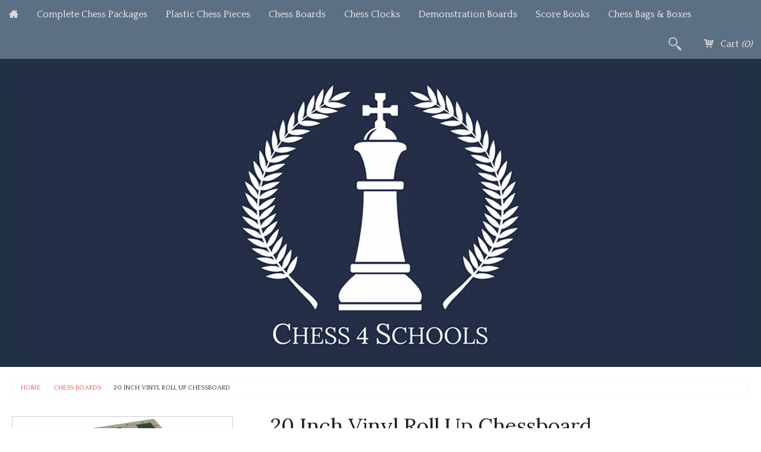

--- FILE ---
content_type: text/html; charset=utf-8
request_url: https://www.chess4schools.co.uk/collections/vinyl-chess-boards/products/vinyl-roll-up-chessboard-green-buff-20-inch
body_size: 13571
content:
<!DOCTYPE html>
<!--[if IE 8]><html class="no-js lt-ie9" lang="en"><![endif]-->
<!--[if gt IE 8]><!--> <html class="no-js" lang="en"><!--<![endif]-->
<head>
  <title>Buy 20 Inch Vinyl Roll Up Chessboard at Chess4Schools for only £6.95 GBP</title>
  <meta name='description' content='Club Vinyl Roll up Chess Board with 2.25&quot; squares is a great choice for tournament size plastic chess sets with a 3.75&quot; tall king. This board is ma...' />
  <meta name='keywords' content='20 Inch Vinyl Roll Up Chessboard, chess sets, Chess4Schools' />

<!--JSON-LD data generated by Smart SEO-->
<script type="application/ld+json">
    {
        "@context": "http://schema.org/",
        "@type": "Product",
        "url": "https://www.chess4schools.co.uk/products/vinyl-roll-up-chessboard-green-buff-20-inch",
        "name": "Buy 20 Inch Vinyl Roll Up Chessboard at Chess4Schools for only £6.95 GBP",
        "image": "//www.chess4schools.co.uk/cdn/shop/products/vinyl_rollup_chess_board_club_green.jpg?v=1494681116",
        "description": "Club Vinyl Roll up Chess Board with 2.25&quot; squares is a great choice for tournament size plastic chess sets with a 3.75&quot; tall king. This board is made from a high quality buff color vinyl with a cloth backing and has printed green squares and alpha-numeric notation. This is a great choice for chess clubs and tournaments where you want a good quality board at an affordable price. This chess board unrolls flat, is durable, washable, and will last for years! Square Size: 2.25&quot; Overall Dimensions: 20 Inch Square Thickness: .080&quot; Material: Vinyl with cloth backing Alpha-numeric notation on ends of rank and file",
        
        "brand": {
            "name": "Chess4Schools"
        },
        "offers": [
            {
                "@type": "Offer",
                "priceCurrency": "GBP",
                "price": "6.95",
                "availability": "http://schema.org/InStock",
                
                
                "url": "https://www.chess4schools.co.uk/products/vinyl-roll-up-chessboard-green-buff-20-inch?variant=41489200714",
                "seller": {
                "@type": "Organization",
                "name": "Chess4Schools"
                }
            } 
        ]
    }
</script>

<!--JSON-LD data generated by Smart SEO-->
<script type="application/ld+json">
    
    {
        "@context": "https://schema.org",
        "@type": "Website",
        "url": "https://www.chess4schools.co.uk",
        "potentialAction": {
        "@type": "SearchAction",
        "target": "https://www.chess4schools.co.uk/search?q={query}",
        "query-input": "required name=query"
        }
    }

</script>


<!--JSON-LD data generated by Smart SEO-->
<script type="application/ld+json">
    
    {
        "@context": "https://schema.org",
        "@type": "Organization",
        "name": "Chess4Schools",
        "url": "https://www.chess4schools.co.uk",
        "description": "Chess for Schools are the leading independent UK supplier of chess sets for schools and clubs, with a wide range of competitively priced products to suit all needs.",
        
        
        
        "address": {
            "@type": "PostalAddress",
            "streetAddress": "30 DEANLAND DRIVE, SPEKE",
            "addressLocality": "LIVERPOOL",
            "addressRegion": "England",
            "postalCode": "L24 1WA",
            "addressCountry": "United Kingdom"
        },
        "telephone": "07969680417"
    }

</script>
<meta name=/>

  <meta charset="utf-8" />

  <meta name="viewport" content="width=device-width, initial-scale=1.0" />  
<script>
document.documentElement.className = document.documentElement.className.replace("no-js","js");
</script> 
     
  
  
  
   <meta property="og:type" content="product" />
   <meta property="og:title" content="20 Inch Vinyl Roll Up Chessboard" />
   
      <meta property="og:image" content="http://www.chess4schools.co.uk/cdn/shop/products/vinyl_rollup_chess_board_club_green_grande.jpg?v=1494681116" />
      <meta property="og:image:secure_url" content="https://www.chess4schools.co.uk/cdn/shop/products/vinyl_rollup_chess_board_club_green_grande.jpg?v=1494681116" />
   
   <meta property="og:price:amount" content="6.95" />
   <meta property="og:price:currency" content="GBP" />



   <meta property="og:description" content="The perfect platform for a fine game at your local chess club. Set up your plastic durable chess pieces and match with chess clock and off you go, enjoy the great chess game with this superb set board." />


<meta property="og:url" content="https://www.chess4schools.co.uk/products/vinyl-roll-up-chessboard-green-buff-20-inch" />
<meta property="og:site_name" content="Chess4Schools" />


  <link href='//fonts.googleapis.com/css?family=Lora:400,400italic,700,700italic' rel='stylesheet' type='text/css'>


    <link href='//fonts.googleapis.com/css?family=Quattrocento:400,700' rel='stylesheet' type='text/css'>
  
  
<link href="//www.chess4schools.co.uk/cdn/shop/t/7/assets/styles.scss.css?v=163930700650314340711758617227" rel="stylesheet" type="text/css" media="all" />  
  
<link rel="shortcut icon" href="//www.chess4schools.co.uk/cdn/shop/t/7/assets/favicon.png?v=71037071619847966081756219563" />
<link rel="apple-touch-icon-precomposed" href="//www.chess4schools.co.uk/cdn/shop/t/7/assets/favicon-152.png?v=114759521299228751401756219269" />  

<script>
  	var settings = {
      auto_scroll:  false,
      slideshow_speed: 5000,
      product_images_lightbox_close: "Close (Esc)",
      product_images_lightbox_loading: "Loading...",    
      product_images_lightbox_previous: "Previous (Left arrow key)",
      product_images_lightbox_next: "Next (Right arrow key)", 
      product_images_lightbox_of: "of",
      product_preorder_msg: "Available for pre-order",
      product_out_of_stock_msg: "Sorry, this item is out of stock",
      product_unavailable:  "Unavailable",
      slide_trans: 'fade',
      sticky_nav: false,
      zoom_product: true,
      zoom_quickview: true,
      show_preorder: true,
      show_multiple_currencies: false,
      mobile_general_menu_button: "Menu",
      mobile_general_cart_button: "Cart"
	};  
</script>
  
<script src="//www.chess4schools.co.uk/cdn/shop/t/7/assets/combined.js?v=170915255080625804481457017691" type="text/javascript"></script>  
  
    


<!--[if lt IE 9]>
<script src="dist/html5shiv.js"></script>
<![endif]-->  
  
<script>window.performance && window.performance.mark && window.performance.mark('shopify.content_for_header.start');</script><meta id="shopify-digital-wallet" name="shopify-digital-wallet" content="/11802842/digital_wallets/dialog">
<meta name="shopify-checkout-api-token" content="de8f28549ddfc4f023cb12a93c01bee0">
<link rel="alternate" type="application/json+oembed" href="https://www.chess4schools.co.uk/products/vinyl-roll-up-chessboard-green-buff-20-inch.oembed">
<script async="async" src="/checkouts/internal/preloads.js?locale=en-GB"></script>
<link rel="preconnect" href="https://shop.app" crossorigin="anonymous">
<script async="async" src="https://shop.app/checkouts/internal/preloads.js?locale=en-GB&shop_id=11802842" crossorigin="anonymous"></script>
<script id="apple-pay-shop-capabilities" type="application/json">{"shopId":11802842,"countryCode":"GB","currencyCode":"GBP","merchantCapabilities":["supports3DS"],"merchantId":"gid:\/\/shopify\/Shop\/11802842","merchantName":"Chess4Schools","requiredBillingContactFields":["postalAddress","email","phone"],"requiredShippingContactFields":["postalAddress","email","phone"],"shippingType":"shipping","supportedNetworks":["visa","maestro","masterCard","amex","discover","elo"],"total":{"type":"pending","label":"Chess4Schools","amount":"1.00"},"shopifyPaymentsEnabled":true,"supportsSubscriptions":true}</script>
<script id="shopify-features" type="application/json">{"accessToken":"de8f28549ddfc4f023cb12a93c01bee0","betas":["rich-media-storefront-analytics"],"domain":"www.chess4schools.co.uk","predictiveSearch":true,"shopId":11802842,"locale":"en"}</script>
<script>var Shopify = Shopify || {};
Shopify.shop = "official-staunton-canada.myshopify.com";
Shopify.locale = "en";
Shopify.currency = {"active":"GBP","rate":"1.0"};
Shopify.country = "GB";
Shopify.theme = {"name":"Fluid","id":102038663,"schema_name":null,"schema_version":null,"theme_store_id":null,"role":"main"};
Shopify.theme.handle = "null";
Shopify.theme.style = {"id":null,"handle":null};
Shopify.cdnHost = "www.chess4schools.co.uk/cdn";
Shopify.routes = Shopify.routes || {};
Shopify.routes.root = "/";</script>
<script type="module">!function(o){(o.Shopify=o.Shopify||{}).modules=!0}(window);</script>
<script>!function(o){function n(){var o=[];function n(){o.push(Array.prototype.slice.apply(arguments))}return n.q=o,n}var t=o.Shopify=o.Shopify||{};t.loadFeatures=n(),t.autoloadFeatures=n()}(window);</script>
<script>
  window.ShopifyPay = window.ShopifyPay || {};
  window.ShopifyPay.apiHost = "shop.app\/pay";
  window.ShopifyPay.redirectState = null;
</script>
<script id="shop-js-analytics" type="application/json">{"pageType":"product"}</script>
<script defer="defer" async type="module" src="//www.chess4schools.co.uk/cdn/shopifycloud/shop-js/modules/v2/client.init-shop-cart-sync_BdyHc3Nr.en.esm.js"></script>
<script defer="defer" async type="module" src="//www.chess4schools.co.uk/cdn/shopifycloud/shop-js/modules/v2/chunk.common_Daul8nwZ.esm.js"></script>
<script type="module">
  await import("//www.chess4schools.co.uk/cdn/shopifycloud/shop-js/modules/v2/client.init-shop-cart-sync_BdyHc3Nr.en.esm.js");
await import("//www.chess4schools.co.uk/cdn/shopifycloud/shop-js/modules/v2/chunk.common_Daul8nwZ.esm.js");

  window.Shopify.SignInWithShop?.initShopCartSync?.({"fedCMEnabled":true,"windoidEnabled":true});

</script>
<script>
  window.Shopify = window.Shopify || {};
  if (!window.Shopify.featureAssets) window.Shopify.featureAssets = {};
  window.Shopify.featureAssets['shop-js'] = {"shop-cart-sync":["modules/v2/client.shop-cart-sync_QYOiDySF.en.esm.js","modules/v2/chunk.common_Daul8nwZ.esm.js"],"init-fed-cm":["modules/v2/client.init-fed-cm_DchLp9rc.en.esm.js","modules/v2/chunk.common_Daul8nwZ.esm.js"],"shop-button":["modules/v2/client.shop-button_OV7bAJc5.en.esm.js","modules/v2/chunk.common_Daul8nwZ.esm.js"],"init-windoid":["modules/v2/client.init-windoid_DwxFKQ8e.en.esm.js","modules/v2/chunk.common_Daul8nwZ.esm.js"],"shop-cash-offers":["modules/v2/client.shop-cash-offers_DWtL6Bq3.en.esm.js","modules/v2/chunk.common_Daul8nwZ.esm.js","modules/v2/chunk.modal_CQq8HTM6.esm.js"],"shop-toast-manager":["modules/v2/client.shop-toast-manager_CX9r1SjA.en.esm.js","modules/v2/chunk.common_Daul8nwZ.esm.js"],"init-shop-email-lookup-coordinator":["modules/v2/client.init-shop-email-lookup-coordinator_UhKnw74l.en.esm.js","modules/v2/chunk.common_Daul8nwZ.esm.js"],"pay-button":["modules/v2/client.pay-button_DzxNnLDY.en.esm.js","modules/v2/chunk.common_Daul8nwZ.esm.js"],"avatar":["modules/v2/client.avatar_BTnouDA3.en.esm.js"],"init-shop-cart-sync":["modules/v2/client.init-shop-cart-sync_BdyHc3Nr.en.esm.js","modules/v2/chunk.common_Daul8nwZ.esm.js"],"shop-login-button":["modules/v2/client.shop-login-button_D8B466_1.en.esm.js","modules/v2/chunk.common_Daul8nwZ.esm.js","modules/v2/chunk.modal_CQq8HTM6.esm.js"],"init-customer-accounts-sign-up":["modules/v2/client.init-customer-accounts-sign-up_C8fpPm4i.en.esm.js","modules/v2/client.shop-login-button_D8B466_1.en.esm.js","modules/v2/chunk.common_Daul8nwZ.esm.js","modules/v2/chunk.modal_CQq8HTM6.esm.js"],"init-shop-for-new-customer-accounts":["modules/v2/client.init-shop-for-new-customer-accounts_CVTO0Ztu.en.esm.js","modules/v2/client.shop-login-button_D8B466_1.en.esm.js","modules/v2/chunk.common_Daul8nwZ.esm.js","modules/v2/chunk.modal_CQq8HTM6.esm.js"],"init-customer-accounts":["modules/v2/client.init-customer-accounts_dRgKMfrE.en.esm.js","modules/v2/client.shop-login-button_D8B466_1.en.esm.js","modules/v2/chunk.common_Daul8nwZ.esm.js","modules/v2/chunk.modal_CQq8HTM6.esm.js"],"shop-follow-button":["modules/v2/client.shop-follow-button_CkZpjEct.en.esm.js","modules/v2/chunk.common_Daul8nwZ.esm.js","modules/v2/chunk.modal_CQq8HTM6.esm.js"],"lead-capture":["modules/v2/client.lead-capture_BntHBhfp.en.esm.js","modules/v2/chunk.common_Daul8nwZ.esm.js","modules/v2/chunk.modal_CQq8HTM6.esm.js"],"checkout-modal":["modules/v2/client.checkout-modal_CfxcYbTm.en.esm.js","modules/v2/chunk.common_Daul8nwZ.esm.js","modules/v2/chunk.modal_CQq8HTM6.esm.js"],"shop-login":["modules/v2/client.shop-login_Da4GZ2H6.en.esm.js","modules/v2/chunk.common_Daul8nwZ.esm.js","modules/v2/chunk.modal_CQq8HTM6.esm.js"],"payment-terms":["modules/v2/client.payment-terms_MV4M3zvL.en.esm.js","modules/v2/chunk.common_Daul8nwZ.esm.js","modules/v2/chunk.modal_CQq8HTM6.esm.js"]};
</script>
<script>(function() {
  var isLoaded = false;
  function asyncLoad() {
    if (isLoaded) return;
    isLoaded = true;
    var urls = ["https:\/\/www.improvedcontactform.com\/icf.js?shop=official-staunton-canada.myshopify.com"];
    for (var i = 0; i < urls.length; i++) {
      var s = document.createElement('script');
      s.type = 'text/javascript';
      s.async = true;
      s.src = urls[i];
      var x = document.getElementsByTagName('script')[0];
      x.parentNode.insertBefore(s, x);
    }
  };
  if(window.attachEvent) {
    window.attachEvent('onload', asyncLoad);
  } else {
    window.addEventListener('load', asyncLoad, false);
  }
})();</script>
<script id="__st">var __st={"a":11802842,"offset":0,"reqid":"0b064895-5415-447c-841e-1a89cb13be61-1769020063","pageurl":"www.chess4schools.co.uk\/collections\/vinyl-chess-boards\/products\/vinyl-roll-up-chessboard-green-buff-20-inch","u":"fb8d13b69261","p":"product","rtyp":"product","rid":10583575946};</script>
<script>window.ShopifyPaypalV4VisibilityTracking = true;</script>
<script id="captcha-bootstrap">!function(){'use strict';const t='contact',e='account',n='new_comment',o=[[t,t],['blogs',n],['comments',n],[t,'customer']],c=[[e,'customer_login'],[e,'guest_login'],[e,'recover_customer_password'],[e,'create_customer']],r=t=>t.map((([t,e])=>`form[action*='/${t}']:not([data-nocaptcha='true']) input[name='form_type'][value='${e}']`)).join(','),a=t=>()=>t?[...document.querySelectorAll(t)].map((t=>t.form)):[];function s(){const t=[...o],e=r(t);return a(e)}const i='password',u='form_key',d=['recaptcha-v3-token','g-recaptcha-response','h-captcha-response',i],f=()=>{try{return window.sessionStorage}catch{return}},m='__shopify_v',_=t=>t.elements[u];function p(t,e,n=!1){try{const o=window.sessionStorage,c=JSON.parse(o.getItem(e)),{data:r}=function(t){const{data:e,action:n}=t;return t[m]||n?{data:e,action:n}:{data:t,action:n}}(c);for(const[e,n]of Object.entries(r))t.elements[e]&&(t.elements[e].value=n);n&&o.removeItem(e)}catch(o){console.error('form repopulation failed',{error:o})}}const l='form_type',E='cptcha';function T(t){t.dataset[E]=!0}const w=window,h=w.document,L='Shopify',v='ce_forms',y='captcha';let A=!1;((t,e)=>{const n=(g='f06e6c50-85a8-45c8-87d0-21a2b65856fe',I='https://cdn.shopify.com/shopifycloud/storefront-forms-hcaptcha/ce_storefront_forms_captcha_hcaptcha.v1.5.2.iife.js',D={infoText:'Protected by hCaptcha',privacyText:'Privacy',termsText:'Terms'},(t,e,n)=>{const o=w[L][v],c=o.bindForm;if(c)return c(t,g,e,D).then(n);var r;o.q.push([[t,g,e,D],n]),r=I,A||(h.body.append(Object.assign(h.createElement('script'),{id:'captcha-provider',async:!0,src:r})),A=!0)});var g,I,D;w[L]=w[L]||{},w[L][v]=w[L][v]||{},w[L][v].q=[],w[L][y]=w[L][y]||{},w[L][y].protect=function(t,e){n(t,void 0,e),T(t)},Object.freeze(w[L][y]),function(t,e,n,w,h,L){const[v,y,A,g]=function(t,e,n){const i=e?o:[],u=t?c:[],d=[...i,...u],f=r(d),m=r(i),_=r(d.filter((([t,e])=>n.includes(e))));return[a(f),a(m),a(_),s()]}(w,h,L),I=t=>{const e=t.target;return e instanceof HTMLFormElement?e:e&&e.form},D=t=>v().includes(t);t.addEventListener('submit',(t=>{const e=I(t);if(!e)return;const n=D(e)&&!e.dataset.hcaptchaBound&&!e.dataset.recaptchaBound,o=_(e),c=g().includes(e)&&(!o||!o.value);(n||c)&&t.preventDefault(),c&&!n&&(function(t){try{if(!f())return;!function(t){const e=f();if(!e)return;const n=_(t);if(!n)return;const o=n.value;o&&e.removeItem(o)}(t);const e=Array.from(Array(32),(()=>Math.random().toString(36)[2])).join('');!function(t,e){_(t)||t.append(Object.assign(document.createElement('input'),{type:'hidden',name:u})),t.elements[u].value=e}(t,e),function(t,e){const n=f();if(!n)return;const o=[...t.querySelectorAll(`input[type='${i}']`)].map((({name:t})=>t)),c=[...d,...o],r={};for(const[a,s]of new FormData(t).entries())c.includes(a)||(r[a]=s);n.setItem(e,JSON.stringify({[m]:1,action:t.action,data:r}))}(t,e)}catch(e){console.error('failed to persist form',e)}}(e),e.submit())}));const S=(t,e)=>{t&&!t.dataset[E]&&(n(t,e.some((e=>e===t))),T(t))};for(const o of['focusin','change'])t.addEventListener(o,(t=>{const e=I(t);D(e)&&S(e,y())}));const B=e.get('form_key'),M=e.get(l),P=B&&M;t.addEventListener('DOMContentLoaded',(()=>{const t=y();if(P)for(const e of t)e.elements[l].value===M&&p(e,B);[...new Set([...A(),...v().filter((t=>'true'===t.dataset.shopifyCaptcha))])].forEach((e=>S(e,t)))}))}(h,new URLSearchParams(w.location.search),n,t,e,['guest_login'])})(!0,!0)}();</script>
<script integrity="sha256-4kQ18oKyAcykRKYeNunJcIwy7WH5gtpwJnB7kiuLZ1E=" data-source-attribution="shopify.loadfeatures" defer="defer" src="//www.chess4schools.co.uk/cdn/shopifycloud/storefront/assets/storefront/load_feature-a0a9edcb.js" crossorigin="anonymous"></script>
<script crossorigin="anonymous" defer="defer" src="//www.chess4schools.co.uk/cdn/shopifycloud/storefront/assets/shopify_pay/storefront-65b4c6d7.js?v=20250812"></script>
<script data-source-attribution="shopify.dynamic_checkout.dynamic.init">var Shopify=Shopify||{};Shopify.PaymentButton=Shopify.PaymentButton||{isStorefrontPortableWallets:!0,init:function(){window.Shopify.PaymentButton.init=function(){};var t=document.createElement("script");t.src="https://www.chess4schools.co.uk/cdn/shopifycloud/portable-wallets/latest/portable-wallets.en.js",t.type="module",document.head.appendChild(t)}};
</script>
<script data-source-attribution="shopify.dynamic_checkout.buyer_consent">
  function portableWalletsHideBuyerConsent(e){var t=document.getElementById("shopify-buyer-consent"),n=document.getElementById("shopify-subscription-policy-button");t&&n&&(t.classList.add("hidden"),t.setAttribute("aria-hidden","true"),n.removeEventListener("click",e))}function portableWalletsShowBuyerConsent(e){var t=document.getElementById("shopify-buyer-consent"),n=document.getElementById("shopify-subscription-policy-button");t&&n&&(t.classList.remove("hidden"),t.removeAttribute("aria-hidden"),n.addEventListener("click",e))}window.Shopify?.PaymentButton&&(window.Shopify.PaymentButton.hideBuyerConsent=portableWalletsHideBuyerConsent,window.Shopify.PaymentButton.showBuyerConsent=portableWalletsShowBuyerConsent);
</script>
<script data-source-attribution="shopify.dynamic_checkout.cart.bootstrap">document.addEventListener("DOMContentLoaded",(function(){function t(){return document.querySelector("shopify-accelerated-checkout-cart, shopify-accelerated-checkout")}if(t())Shopify.PaymentButton.init();else{new MutationObserver((function(e,n){t()&&(Shopify.PaymentButton.init(),n.disconnect())})).observe(document.body,{childList:!0,subtree:!0})}}));
</script>
<link id="shopify-accelerated-checkout-styles" rel="stylesheet" media="screen" href="https://www.chess4schools.co.uk/cdn/shopifycloud/portable-wallets/latest/accelerated-checkout-backwards-compat.css" crossorigin="anonymous">
<style id="shopify-accelerated-checkout-cart">
        #shopify-buyer-consent {
  margin-top: 1em;
  display: inline-block;
  width: 100%;
}

#shopify-buyer-consent.hidden {
  display: none;
}

#shopify-subscription-policy-button {
  background: none;
  border: none;
  padding: 0;
  text-decoration: underline;
  font-size: inherit;
  cursor: pointer;
}

#shopify-subscription-policy-button::before {
  box-shadow: none;
}

      </style>

<script>window.performance && window.performance.mark && window.performance.mark('shopify.content_for_header.end');</script>
<link rel="canonical" href="https://www.chess4schools.co.uk/products/vinyl-roll-up-chessboard-green-buff-20-inch">
<link href="https://monorail-edge.shopifysvc.com" rel="dns-prefetch">
<script>(function(){if ("sendBeacon" in navigator && "performance" in window) {try {var session_token_from_headers = performance.getEntriesByType('navigation')[0].serverTiming.find(x => x.name == '_s').description;} catch {var session_token_from_headers = undefined;}var session_cookie_matches = document.cookie.match(/_shopify_s=([^;]*)/);var session_token_from_cookie = session_cookie_matches && session_cookie_matches.length === 2 ? session_cookie_matches[1] : "";var session_token = session_token_from_headers || session_token_from_cookie || "";function handle_abandonment_event(e) {var entries = performance.getEntries().filter(function(entry) {return /monorail-edge.shopifysvc.com/.test(entry.name);});if (!window.abandonment_tracked && entries.length === 0) {window.abandonment_tracked = true;var currentMs = Date.now();var navigation_start = performance.timing.navigationStart;var payload = {shop_id: 11802842,url: window.location.href,navigation_start,duration: currentMs - navigation_start,session_token,page_type: "product"};window.navigator.sendBeacon("https://monorail-edge.shopifysvc.com/v1/produce", JSON.stringify({schema_id: "online_store_buyer_site_abandonment/1.1",payload: payload,metadata: {event_created_at_ms: currentMs,event_sent_at_ms: currentMs}}));}}window.addEventListener('pagehide', handle_abandonment_event);}}());</script>
<script id="web-pixels-manager-setup">(function e(e,d,r,n,o){if(void 0===o&&(o={}),!Boolean(null===(a=null===(i=window.Shopify)||void 0===i?void 0:i.analytics)||void 0===a?void 0:a.replayQueue)){var i,a;window.Shopify=window.Shopify||{};var t=window.Shopify;t.analytics=t.analytics||{};var s=t.analytics;s.replayQueue=[],s.publish=function(e,d,r){return s.replayQueue.push([e,d,r]),!0};try{self.performance.mark("wpm:start")}catch(e){}var l=function(){var e={modern:/Edge?\/(1{2}[4-9]|1[2-9]\d|[2-9]\d{2}|\d{4,})\.\d+(\.\d+|)|Firefox\/(1{2}[4-9]|1[2-9]\d|[2-9]\d{2}|\d{4,})\.\d+(\.\d+|)|Chrom(ium|e)\/(9{2}|\d{3,})\.\d+(\.\d+|)|(Maci|X1{2}).+ Version\/(15\.\d+|(1[6-9]|[2-9]\d|\d{3,})\.\d+)([,.]\d+|)( \(\w+\)|)( Mobile\/\w+|) Safari\/|Chrome.+OPR\/(9{2}|\d{3,})\.\d+\.\d+|(CPU[ +]OS|iPhone[ +]OS|CPU[ +]iPhone|CPU IPhone OS|CPU iPad OS)[ +]+(15[._]\d+|(1[6-9]|[2-9]\d|\d{3,})[._]\d+)([._]\d+|)|Android:?[ /-](13[3-9]|1[4-9]\d|[2-9]\d{2}|\d{4,})(\.\d+|)(\.\d+|)|Android.+Firefox\/(13[5-9]|1[4-9]\d|[2-9]\d{2}|\d{4,})\.\d+(\.\d+|)|Android.+Chrom(ium|e)\/(13[3-9]|1[4-9]\d|[2-9]\d{2}|\d{4,})\.\d+(\.\d+|)|SamsungBrowser\/([2-9]\d|\d{3,})\.\d+/,legacy:/Edge?\/(1[6-9]|[2-9]\d|\d{3,})\.\d+(\.\d+|)|Firefox\/(5[4-9]|[6-9]\d|\d{3,})\.\d+(\.\d+|)|Chrom(ium|e)\/(5[1-9]|[6-9]\d|\d{3,})\.\d+(\.\d+|)([\d.]+$|.*Safari\/(?![\d.]+ Edge\/[\d.]+$))|(Maci|X1{2}).+ Version\/(10\.\d+|(1[1-9]|[2-9]\d|\d{3,})\.\d+)([,.]\d+|)( \(\w+\)|)( Mobile\/\w+|) Safari\/|Chrome.+OPR\/(3[89]|[4-9]\d|\d{3,})\.\d+\.\d+|(CPU[ +]OS|iPhone[ +]OS|CPU[ +]iPhone|CPU IPhone OS|CPU iPad OS)[ +]+(10[._]\d+|(1[1-9]|[2-9]\d|\d{3,})[._]\d+)([._]\d+|)|Android:?[ /-](13[3-9]|1[4-9]\d|[2-9]\d{2}|\d{4,})(\.\d+|)(\.\d+|)|Mobile Safari.+OPR\/([89]\d|\d{3,})\.\d+\.\d+|Android.+Firefox\/(13[5-9]|1[4-9]\d|[2-9]\d{2}|\d{4,})\.\d+(\.\d+|)|Android.+Chrom(ium|e)\/(13[3-9]|1[4-9]\d|[2-9]\d{2}|\d{4,})\.\d+(\.\d+|)|Android.+(UC? ?Browser|UCWEB|U3)[ /]?(15\.([5-9]|\d{2,})|(1[6-9]|[2-9]\d|\d{3,})\.\d+)\.\d+|SamsungBrowser\/(5\.\d+|([6-9]|\d{2,})\.\d+)|Android.+MQ{2}Browser\/(14(\.(9|\d{2,})|)|(1[5-9]|[2-9]\d|\d{3,})(\.\d+|))(\.\d+|)|K[Aa][Ii]OS\/(3\.\d+|([4-9]|\d{2,})\.\d+)(\.\d+|)/},d=e.modern,r=e.legacy,n=navigator.userAgent;return n.match(d)?"modern":n.match(r)?"legacy":"unknown"}(),u="modern"===l?"modern":"legacy",c=(null!=n?n:{modern:"",legacy:""})[u],f=function(e){return[e.baseUrl,"/wpm","/b",e.hashVersion,"modern"===e.buildTarget?"m":"l",".js"].join("")}({baseUrl:d,hashVersion:r,buildTarget:u}),m=function(e){var d=e.version,r=e.bundleTarget,n=e.surface,o=e.pageUrl,i=e.monorailEndpoint;return{emit:function(e){var a=e.status,t=e.errorMsg,s=(new Date).getTime(),l=JSON.stringify({metadata:{event_sent_at_ms:s},events:[{schema_id:"web_pixels_manager_load/3.1",payload:{version:d,bundle_target:r,page_url:o,status:a,surface:n,error_msg:t},metadata:{event_created_at_ms:s}}]});if(!i)return console&&console.warn&&console.warn("[Web Pixels Manager] No Monorail endpoint provided, skipping logging."),!1;try{return self.navigator.sendBeacon.bind(self.navigator)(i,l)}catch(e){}var u=new XMLHttpRequest;try{return u.open("POST",i,!0),u.setRequestHeader("Content-Type","text/plain"),u.send(l),!0}catch(e){return console&&console.warn&&console.warn("[Web Pixels Manager] Got an unhandled error while logging to Monorail."),!1}}}}({version:r,bundleTarget:l,surface:e.surface,pageUrl:self.location.href,monorailEndpoint:e.monorailEndpoint});try{o.browserTarget=l,function(e){var d=e.src,r=e.async,n=void 0===r||r,o=e.onload,i=e.onerror,a=e.sri,t=e.scriptDataAttributes,s=void 0===t?{}:t,l=document.createElement("script"),u=document.querySelector("head"),c=document.querySelector("body");if(l.async=n,l.src=d,a&&(l.integrity=a,l.crossOrigin="anonymous"),s)for(var f in s)if(Object.prototype.hasOwnProperty.call(s,f))try{l.dataset[f]=s[f]}catch(e){}if(o&&l.addEventListener("load",o),i&&l.addEventListener("error",i),u)u.appendChild(l);else{if(!c)throw new Error("Did not find a head or body element to append the script");c.appendChild(l)}}({src:f,async:!0,onload:function(){if(!function(){var e,d;return Boolean(null===(d=null===(e=window.Shopify)||void 0===e?void 0:e.analytics)||void 0===d?void 0:d.initialized)}()){var d=window.webPixelsManager.init(e)||void 0;if(d){var r=window.Shopify.analytics;r.replayQueue.forEach((function(e){var r=e[0],n=e[1],o=e[2];d.publishCustomEvent(r,n,o)})),r.replayQueue=[],r.publish=d.publishCustomEvent,r.visitor=d.visitor,r.initialized=!0}}},onerror:function(){return m.emit({status:"failed",errorMsg:"".concat(f," has failed to load")})},sri:function(e){var d=/^sha384-[A-Za-z0-9+/=]+$/;return"string"==typeof e&&d.test(e)}(c)?c:"",scriptDataAttributes:o}),m.emit({status:"loading"})}catch(e){m.emit({status:"failed",errorMsg:(null==e?void 0:e.message)||"Unknown error"})}}})({shopId: 11802842,storefrontBaseUrl: "https://www.chess4schools.co.uk",extensionsBaseUrl: "https://extensions.shopifycdn.com/cdn/shopifycloud/web-pixels-manager",monorailEndpoint: "https://monorail-edge.shopifysvc.com/unstable/produce_batch",surface: "storefront-renderer",enabledBetaFlags: ["2dca8a86"],webPixelsConfigList: [{"id":"192676218","eventPayloadVersion":"v1","runtimeContext":"LAX","scriptVersion":"1","type":"CUSTOM","privacyPurposes":["ANALYTICS"],"name":"Google Analytics tag (migrated)"},{"id":"shopify-app-pixel","configuration":"{}","eventPayloadVersion":"v1","runtimeContext":"STRICT","scriptVersion":"0450","apiClientId":"shopify-pixel","type":"APP","privacyPurposes":["ANALYTICS","MARKETING"]},{"id":"shopify-custom-pixel","eventPayloadVersion":"v1","runtimeContext":"LAX","scriptVersion":"0450","apiClientId":"shopify-pixel","type":"CUSTOM","privacyPurposes":["ANALYTICS","MARKETING"]}],isMerchantRequest: false,initData: {"shop":{"name":"Chess4Schools","paymentSettings":{"currencyCode":"GBP"},"myshopifyDomain":"official-staunton-canada.myshopify.com","countryCode":"GB","storefrontUrl":"https:\/\/www.chess4schools.co.uk"},"customer":null,"cart":null,"checkout":null,"productVariants":[{"price":{"amount":6.95,"currencyCode":"GBP"},"product":{"title":"20 Inch Vinyl Roll Up Chessboard","vendor":"Chess4Schools","id":"10583575946","untranslatedTitle":"20 Inch Vinyl Roll Up Chessboard","url":"\/products\/vinyl-roll-up-chessboard-green-buff-20-inch","type":"chess sets"},"id":"41489200714","image":{"src":"\/\/www.chess4schools.co.uk\/cdn\/shop\/products\/vinyl_rollup_chess_board_club_green.jpg?v=1494681116"},"sku":"","title":"Default Title","untranslatedTitle":"Default Title"}],"purchasingCompany":null},},"https://www.chess4schools.co.uk/cdn","fcfee988w5aeb613cpc8e4bc33m6693e112",{"modern":"","legacy":""},{"shopId":"11802842","storefrontBaseUrl":"https:\/\/www.chess4schools.co.uk","extensionBaseUrl":"https:\/\/extensions.shopifycdn.com\/cdn\/shopifycloud\/web-pixels-manager","surface":"storefront-renderer","enabledBetaFlags":"[\"2dca8a86\"]","isMerchantRequest":"false","hashVersion":"fcfee988w5aeb613cpc8e4bc33m6693e112","publish":"custom","events":"[[\"page_viewed\",{}],[\"product_viewed\",{\"productVariant\":{\"price\":{\"amount\":6.95,\"currencyCode\":\"GBP\"},\"product\":{\"title\":\"20 Inch Vinyl Roll Up Chessboard\",\"vendor\":\"Chess4Schools\",\"id\":\"10583575946\",\"untranslatedTitle\":\"20 Inch Vinyl Roll Up Chessboard\",\"url\":\"\/products\/vinyl-roll-up-chessboard-green-buff-20-inch\",\"type\":\"chess sets\"},\"id\":\"41489200714\",\"image\":{\"src\":\"\/\/www.chess4schools.co.uk\/cdn\/shop\/products\/vinyl_rollup_chess_board_club_green.jpg?v=1494681116\"},\"sku\":\"\",\"title\":\"Default Title\",\"untranslatedTitle\":\"Default Title\"}}]]"});</script><script>
  window.ShopifyAnalytics = window.ShopifyAnalytics || {};
  window.ShopifyAnalytics.meta = window.ShopifyAnalytics.meta || {};
  window.ShopifyAnalytics.meta.currency = 'GBP';
  var meta = {"product":{"id":10583575946,"gid":"gid:\/\/shopify\/Product\/10583575946","vendor":"Chess4Schools","type":"chess sets","handle":"vinyl-roll-up-chessboard-green-buff-20-inch","variants":[{"id":41489200714,"price":695,"name":"20 Inch Vinyl Roll Up Chessboard","public_title":null,"sku":""}],"remote":false},"page":{"pageType":"product","resourceType":"product","resourceId":10583575946,"requestId":"0b064895-5415-447c-841e-1a89cb13be61-1769020063"}};
  for (var attr in meta) {
    window.ShopifyAnalytics.meta[attr] = meta[attr];
  }
</script>
<script class="analytics">
  (function () {
    var customDocumentWrite = function(content) {
      var jquery = null;

      if (window.jQuery) {
        jquery = window.jQuery;
      } else if (window.Checkout && window.Checkout.$) {
        jquery = window.Checkout.$;
      }

      if (jquery) {
        jquery('body').append(content);
      }
    };

    var hasLoggedConversion = function(token) {
      if (token) {
        return document.cookie.indexOf('loggedConversion=' + token) !== -1;
      }
      return false;
    }

    var setCookieIfConversion = function(token) {
      if (token) {
        var twoMonthsFromNow = new Date(Date.now());
        twoMonthsFromNow.setMonth(twoMonthsFromNow.getMonth() + 2);

        document.cookie = 'loggedConversion=' + token + '; expires=' + twoMonthsFromNow;
      }
    }

    var trekkie = window.ShopifyAnalytics.lib = window.trekkie = window.trekkie || [];
    if (trekkie.integrations) {
      return;
    }
    trekkie.methods = [
      'identify',
      'page',
      'ready',
      'track',
      'trackForm',
      'trackLink'
    ];
    trekkie.factory = function(method) {
      return function() {
        var args = Array.prototype.slice.call(arguments);
        args.unshift(method);
        trekkie.push(args);
        return trekkie;
      };
    };
    for (var i = 0; i < trekkie.methods.length; i++) {
      var key = trekkie.methods[i];
      trekkie[key] = trekkie.factory(key);
    }
    trekkie.load = function(config) {
      trekkie.config = config || {};
      trekkie.config.initialDocumentCookie = document.cookie;
      var first = document.getElementsByTagName('script')[0];
      var script = document.createElement('script');
      script.type = 'text/javascript';
      script.onerror = function(e) {
        var scriptFallback = document.createElement('script');
        scriptFallback.type = 'text/javascript';
        scriptFallback.onerror = function(error) {
                var Monorail = {
      produce: function produce(monorailDomain, schemaId, payload) {
        var currentMs = new Date().getTime();
        var event = {
          schema_id: schemaId,
          payload: payload,
          metadata: {
            event_created_at_ms: currentMs,
            event_sent_at_ms: currentMs
          }
        };
        return Monorail.sendRequest("https://" + monorailDomain + "/v1/produce", JSON.stringify(event));
      },
      sendRequest: function sendRequest(endpointUrl, payload) {
        // Try the sendBeacon API
        if (window && window.navigator && typeof window.navigator.sendBeacon === 'function' && typeof window.Blob === 'function' && !Monorail.isIos12()) {
          var blobData = new window.Blob([payload], {
            type: 'text/plain'
          });

          if (window.navigator.sendBeacon(endpointUrl, blobData)) {
            return true;
          } // sendBeacon was not successful

        } // XHR beacon

        var xhr = new XMLHttpRequest();

        try {
          xhr.open('POST', endpointUrl);
          xhr.setRequestHeader('Content-Type', 'text/plain');
          xhr.send(payload);
        } catch (e) {
          console.log(e);
        }

        return false;
      },
      isIos12: function isIos12() {
        return window.navigator.userAgent.lastIndexOf('iPhone; CPU iPhone OS 12_') !== -1 || window.navigator.userAgent.lastIndexOf('iPad; CPU OS 12_') !== -1;
      }
    };
    Monorail.produce('monorail-edge.shopifysvc.com',
      'trekkie_storefront_load_errors/1.1',
      {shop_id: 11802842,
      theme_id: 102038663,
      app_name: "storefront",
      context_url: window.location.href,
      source_url: "//www.chess4schools.co.uk/cdn/s/trekkie.storefront.cd680fe47e6c39ca5d5df5f0a32d569bc48c0f27.min.js"});

        };
        scriptFallback.async = true;
        scriptFallback.src = '//www.chess4schools.co.uk/cdn/s/trekkie.storefront.cd680fe47e6c39ca5d5df5f0a32d569bc48c0f27.min.js';
        first.parentNode.insertBefore(scriptFallback, first);
      };
      script.async = true;
      script.src = '//www.chess4schools.co.uk/cdn/s/trekkie.storefront.cd680fe47e6c39ca5d5df5f0a32d569bc48c0f27.min.js';
      first.parentNode.insertBefore(script, first);
    };
    trekkie.load(
      {"Trekkie":{"appName":"storefront","development":false,"defaultAttributes":{"shopId":11802842,"isMerchantRequest":null,"themeId":102038663,"themeCityHash":"8449045562109267108","contentLanguage":"en","currency":"GBP","eventMetadataId":"651f0c8f-0516-43ad-a25d-6c85b3e5a456"},"isServerSideCookieWritingEnabled":true,"monorailRegion":"shop_domain","enabledBetaFlags":["65f19447"]},"Session Attribution":{},"S2S":{"facebookCapiEnabled":false,"source":"trekkie-storefront-renderer","apiClientId":580111}}
    );

    var loaded = false;
    trekkie.ready(function() {
      if (loaded) return;
      loaded = true;

      window.ShopifyAnalytics.lib = window.trekkie;

      var originalDocumentWrite = document.write;
      document.write = customDocumentWrite;
      try { window.ShopifyAnalytics.merchantGoogleAnalytics.call(this); } catch(error) {};
      document.write = originalDocumentWrite;

      window.ShopifyAnalytics.lib.page(null,{"pageType":"product","resourceType":"product","resourceId":10583575946,"requestId":"0b064895-5415-447c-841e-1a89cb13be61-1769020063","shopifyEmitted":true});

      var match = window.location.pathname.match(/checkouts\/(.+)\/(thank_you|post_purchase)/)
      var token = match? match[1]: undefined;
      if (!hasLoggedConversion(token)) {
        setCookieIfConversion(token);
        window.ShopifyAnalytics.lib.track("Viewed Product",{"currency":"GBP","variantId":41489200714,"productId":10583575946,"productGid":"gid:\/\/shopify\/Product\/10583575946","name":"20 Inch Vinyl Roll Up Chessboard","price":"6.95","sku":"","brand":"Chess4Schools","variant":null,"category":"chess sets","nonInteraction":true,"remote":false},undefined,undefined,{"shopifyEmitted":true});
      window.ShopifyAnalytics.lib.track("monorail:\/\/trekkie_storefront_viewed_product\/1.1",{"currency":"GBP","variantId":41489200714,"productId":10583575946,"productGid":"gid:\/\/shopify\/Product\/10583575946","name":"20 Inch Vinyl Roll Up Chessboard","price":"6.95","sku":"","brand":"Chess4Schools","variant":null,"category":"chess sets","nonInteraction":true,"remote":false,"referer":"https:\/\/www.chess4schools.co.uk\/collections\/vinyl-chess-boards\/products\/vinyl-roll-up-chessboard-green-buff-20-inch"});
      }
    });


        var eventsListenerScript = document.createElement('script');
        eventsListenerScript.async = true;
        eventsListenerScript.src = "//www.chess4schools.co.uk/cdn/shopifycloud/storefront/assets/shop_events_listener-3da45d37.js";
        document.getElementsByTagName('head')[0].appendChild(eventsListenerScript);

})();</script>
  <script>
  if (!window.ga || (window.ga && typeof window.ga !== 'function')) {
    window.ga = function ga() {
      (window.ga.q = window.ga.q || []).push(arguments);
      if (window.Shopify && window.Shopify.analytics && typeof window.Shopify.analytics.publish === 'function') {
        window.Shopify.analytics.publish("ga_stub_called", {}, {sendTo: "google_osp_migration"});
      }
      console.error("Shopify's Google Analytics stub called with:", Array.from(arguments), "\nSee https://help.shopify.com/manual/promoting-marketing/pixels/pixel-migration#google for more information.");
    };
    if (window.Shopify && window.Shopify.analytics && typeof window.Shopify.analytics.publish === 'function') {
      window.Shopify.analytics.publish("ga_stub_initialized", {}, {sendTo: "google_osp_migration"});
    }
  }
</script>
<script
  defer
  src="https://www.chess4schools.co.uk/cdn/shopifycloud/perf-kit/shopify-perf-kit-3.0.4.min.js"
  data-application="storefront-renderer"
  data-shop-id="11802842"
  data-render-region="gcp-us-east1"
  data-page-type="product"
  data-theme-instance-id="102038663"
  data-theme-name=""
  data-theme-version=""
  data-monorail-region="shop_domain"
  data-resource-timing-sampling-rate="10"
  data-shs="true"
  data-shs-beacon="true"
  data-shs-export-with-fetch="true"
  data-shs-logs-sample-rate="1"
  data-shs-beacon-endpoint="https://www.chess4schools.co.uk/api/collect"
></script>
</head>

<body id="product" data-curr-format="<span class=money>£{{amount}} GBP</span>" data-curr-code="GBP" class=" show-quickview">

<a href="#content" class="skip">Skip navigation</a>

  
   <!-- add class click-me for click events or hover-me for hover events -->
<ul id="menu" class="clearfix hover-me">
   
      <li class="home-link">
         <a href="/" title="Home"><span class="icon-home"></span></a>
      </li>
   

   
      
      
         <li>
            <a href="/collections/tournament-chess-sets-boards" title="">Complete Chess Packages</a>
         </li>
      
   
      
      
         <li>
            <a href="/collections/plastic-chess-pieces" title="">Plastic Chess Pieces</a>
         </li>
      
   
      
      
         <li>
            <a href="/collections/vinyl-chess-boards" title="">Chess Boards</a>
         </li>
      
   
      
      
         <li>
            <a href="/collections/chess-clocks" title="">Chess Clocks</a>
         </li>
      
   
      
      
         <li>
            <a href="/collections/demonstration-boards" title="">Demonstration Boards</a>
         </li>
      
   
      
      
         <li>
            <a href="/collections/score-books" title="">Score Books</a>
         </li>
      
   
      
      
         <li>
            <a href="/collections/drawstring-bags" title="">Chess Bags & Boxes</a>
         </li>
      
   
   
   <li class="menu-right">
      <a class="mini-cart" href="/cart"><span class="icon-cart3"></span> Cart <em>(0)</em></a>       
   </li>	

   <li class="menu-right search-box">
      <div class="top-search">
         <form class="search" action="/search">
            <div class="input-wrap"><input type="text" name="q" class="search-input" placeholder="Search..." value=""></div>
            <span class="icon-magnifier"></span>
         </form>
      </div>
   </li>
     
   
</ul>
  


<div class="header-row custom-logo">	
   <div id="logo">
        
      
      <a href="/" title="Chess4Schools">
      
         <img  src="//www.chess4schools.co.uk/cdn/shop/t/7/assets/logo.png?v=69297692566006865591756219385" alt="Chess4Schools" />
      
      </a>
      
                 
      
      </div>
   
</div>




<div id="content" class="content-row">
   

   <div class="inner clearfix">
      
         <nav class="breadcrumbs">
    <a href="/" class="homepage-link" title="Back to the home page">Home</a>
	
		   
			
			<a href="/collections/vinyl-chess-boards" title="">Chess Boards</a>
      
      <a href="/products/vinyl-roll-up-chessboard-green-buff-20-inch" class="current">20 Inch Vinyl Roll Up Chessboard</a>
	
</nav>
      	
      

<div itemscope itemtype="http://schema.org/Product" id="prod-10583575946" class="clearfix">
   <meta itemprop="url" content="https://www.chess4schools.co.uk/products/vinyl-roll-up-chessboard-green-buff-20-inch" />
   <meta itemprop="image" content="//www.chess4schools.co.uk/cdn/shop/products/vinyl_rollup_chess_board_club_green_grande.jpg?v=1494681116" />

  
   <div id="product-images" class="clearfix single-image">
      
      <a id="product-shot" class="productimage main-image" data-image-id="28299258250" href="//www.chess4schools.co.uk/cdn/shop/products/vinyl_rollup_chess_board_club_green_2048x2048.jpg?v=1494681116">
         <img  src="//www.chess4schools.co.uk/cdn/shop/products/vinyl_rollup_chess_board_club_green_2048x2048.jpg?v=1494681116" alt="20 Inch Vinyl Roll Up Chessboard" />
         
                           
         
         <span class="icon-magnifier"></span>
      </a>    
      
      <div id="more-images" class="clearfix">      
         
            <a href="//www.chess4schools.co.uk/cdn/shop/products/vinyl_rollup_chess_board_club_green_2048x2048.jpg?v=1494681116" class="productimage smallimg" rel="lightbox" title="20 Inch Vinyl Roll Up Chessboard" data-image-id="28299258250">
               <img  src="//www.chess4schools.co.uk/cdn/shop/products/vinyl_rollup_chess_board_club_green_compact.jpg?v=1494681116" alt="20 Inch Vinyl Roll Up Chessboard" />
            </a>
                  
      </div>
   </div>  

  
  
   <div id="product-details">
      <h1 itemprop="name">20 Inch Vinyl Roll Up Chessboard</h1>        
      
      
      
      
      <h2 itemprop="brand" class="hide"><a href="/collections/vendors?q=Chess4Schools" title="">Chess4Schools</a></h2>  
      
      <div class="product-price-wrap" itemprop="offers" itemscope itemtype="http://schema.org/Offer">
         <meta itemprop="priceCurrency" content="GBP" />
         
            <link itemprop="availability" href="http://schema.org/InStock" />
         

         
         
            <span class="product-price" itemprop="price"><span class=money>£6.95 GBP</span></span>&nbsp;<s class="product-compare-price"></s>
         
      </div>   
      <div class="var-msg"></div> 
      
      
      
         <form action="/cart/add" method="post" class="cartableProduct single-var">
            <div class="product-variants">
               <fieldset>
               
                  
                     
                        
                     
                     <input type="hidden" name="id" value="41489200714" />
                     
                  
               
               </fieldset>
            </div> 

            <div class="quick-actions clearfix">  
               <button type="submit" class="purchase button">Add to Cart</button>
               
                  <p class="qty-field">
                     <label for="product-quantity-10583575946">Qty</label>
                     <input type="number" id="product-quantity-10583575946" name="quantity" value="1" min="1" />
                  </p>
                                           
            </div>
         </form>
                
      
      
         
      
      
      
<div id="share-me" class="clearfix">
   <h6>Share:</h6>
   <div class="addthis_toolbox addthis_default_style addthis_32x32_style clearfix">
      <a class="addthis_button_facebook"></a>
      <a class="addthis_button_twitter"></a>
      <a class="addthis_button_pinterest_share"></a>
      <a class="addthis_button_google_plusone_share"></a>
      <a class="addthis_button_compact"></a>
      <!--<a class="addthis_counter addthis_bubble_style"></a>-->
   </div>
</div>
      
      
      <div id="product-description" class="rte" itemprop="description">
         <p>Club Vinyl Roll up Chess Board with 2.25" squares is a great choice for tournament size plastic chess sets with a 3.75" tall king. This board is made from a high quality buff color vinyl with a cloth backing and has printed green squares and alpha-numeric notation. This is a great choice for chess clubs and tournaments where you want a good quality board at an affordable price. This chess board unrolls flat, is durable, washable, and will last for years!<br><br><br></p>
<ul>
<li>Square Size: 2.25"</li>
<li>Overall Dimensions: 20 Inch Square</li>
<li>Thickness: .080"</li>
<li>Material: Vinyl with cloth backing</li>
<li>Alpha-numeric notation on ends of rank and file</li>
</ul>
      </div> 
<div id="shopify-product-reviews" data-id="10583575946"></div>
   </div> <!-- product details -->
  


    











  
  

<script>  

</script>  
   </div>
</div>


<div class="social-row">
   <div class="inner clearfix">
      <div class="col1">
         

         

         
            
   <h4>Chess4Schools Quality Tournament Chess Sets, Boards and Equipment</h4>
   <div class="free-text">
      .
   </div>         




         

                  
      </div>

      <div class="col2">
         

         

         

         
            <h4>Latest posts</h4>

<ul class="latest-posts">
   
      <li>
         <h6>Multi Benefits of Tournament Chess for Children in Schools</h6>
         <div class="pst clearfix">
            
            <p>Published in 2012, this study evaluated the impact of a weekly after-school chess intervention on students’ cognitive development and behavioral skills in Spain. 170 treatment group students self-selected to participate in the chess program, and 60 randomly selected control group... <a class="read-more" href="/blogs/news/multi-benefits-of-tournament-chess-for-children-in-schools">Read more &rarr;</a></p>
         </div>
      </li>
   
      <li>
         <h6>Why every child ought to play chess</h6>
         <div class="pst clearfix">
            
            <p>A number of people would argue that youngsters should not play with chess. Yes, it looks strange, however, many people can not in favor of kids playing chess. Their logic that is largest is while youngsters must look closely at... <a class="read-more" href="/blogs/news/175755783-why-every-child-ought-to-play-chess">Read more &rarr;</a></p>
         </div>
      </li>
   
      <li>
         <h6>Looking for the perfect chess sets</h6>
         <div class="pst clearfix">
            
            <p>The ever growing interest for acquiring luxury chess sets to searching, buying and learning the game. It all starts with the interest. The world has seen and recognised the youngest of the chess champions to be 10 years old. So chess... <a class="read-more" href="/blogs/news/128808263-looking-for-the-perfect-chess-sets">Read more &rarr;</a></p>
         </div>
      </li>
   
</ul>     
                  
      </div>
   </div>
</div>
  

<!-- Footer -->
<div class="site-footer">
   <div class="inner clearfix"> 
      
   <p class="payment-methods">
   
   
   
   
   
   
   
   
   
       <img  src="//www.chess4schools.co.uk/cdn/shop/t/7/assets/payment-maestro.png?v=44038330377472366271457017696" alt=""/>
   
   
       <img  src="//www.chess4schools.co.uk/cdn/shop/t/7/assets/payment-mastercard.png?v=29169194033822005601457017696" alt=""/>
   
   
       <img  src="//www.chess4schools.co.uk/cdn/shop/t/7/assets/payment-paypal.png?v=11792523105772212781457017696" alt=""/>
   
   
   
       <img  src="//www.chess4schools.co.uk/cdn/shop/t/7/assets/payment-solo.png?v=6010106705577952991457017696" alt=""/>
   
   
       <img  src="//www.chess4schools.co.uk/cdn/shop/t/7/assets/payment-switch.png?v=158691813376743511941457017696" alt=""/>
   
   
       <img  src="//www.chess4schools.co.uk/cdn/shop/t/7/assets/payment-visa.png?v=175319037467674380331457017696" alt=""/>
   
   
   
   </p>

      
      <p class="footer-links">
         
            <a href="/search">Search</a>
         
            <a href="/pages/about-us">About us</a>
         
            <a href="/pages/returns">Returns &amp; Shipping</a>
         
            <a href="/pages/terms">Terms of Service</a>
         
            <a href="/pages/contacts">Contact us</a>
         
            <a href="/pages/chess-ought-to-be-compulsory-in-schools">Should chess be compulsory in schools?</a>
         
            <a href="/pages/general-data-protection-regulation">General Data Protection Regulation</a>
         
      </p>	
      
      <p class="copyright">Copyright &copy; 2026 <a href="/">Chess4Schools</a>. All Rights Reserved.</p>
      
                 
      
		<a id="back-top" href="#logo" title="Go to top of page"><span class="icon-arrow-up3"></span><i> TOP</i></a>      
   </div>
</div>
  
  
 


<script>
/* load addthis asynchronously */
var addthis_config = addthis_config||{};
addthis_config.pubid = 'xa-52dd128543dc2b41';
addthis_config.ui_click = true;
(function(d, t) {
    var g = d.createElement(t),
        s = d.getElementsByTagName(t)[0];
    g.src = '//s7.addthis.com/js/300/addthis_widget.js#domready=1';
    s.parentNode.insertBefore(g, s);
}(document, 'script'));
</script>

  
<!-- BEEKETINGSCRIPT CODE START --><!-- BEEKETINGSCRIPT CODE END -->
<input type="hidden" name="_pc_params" value="official-staunton-canada.myshopify.com:" />
</body>
</html>